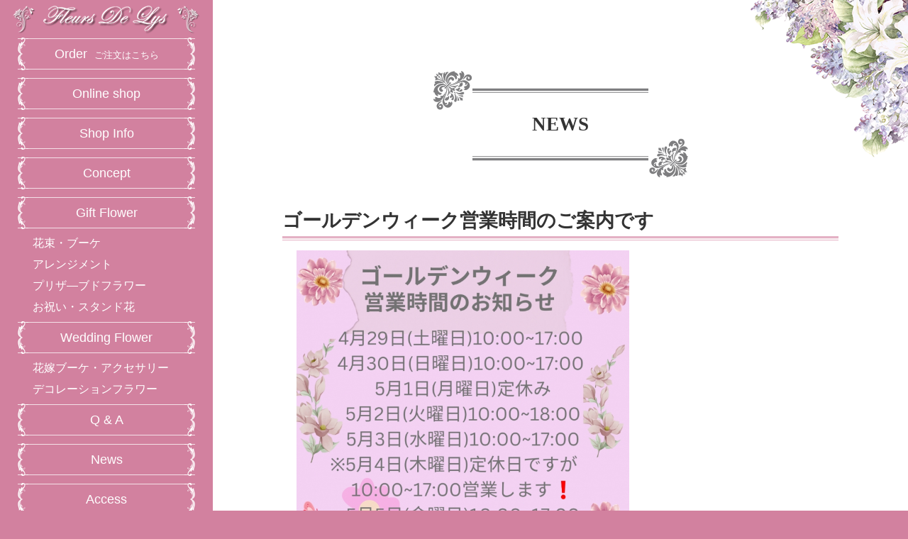

--- FILE ---
content_type: text/html; charset=UTF-8
request_url: https://fleursdelys.jp/newsdetail.html?id=26
body_size: 1787
content:
<!doctype html>
<html>
<head>
<meta charset="utf-8">
<title>敬老の日に素敵なフラワーギフトを｜守山市のおしゃれな花屋 フルール・デ・リス</title>
<meta name="description" content="「フラワーショップ フルール・デ・リス」では、母の日のプレゼントにぴったりなアレンジメントフラワー、花束・ブーケ、プリザーブドフラワー、鉢物、おしゃれなフラワーギフトをご用意しております。">
<meta name="keywords" content="滋賀県,守山市,花屋,フラワーショップ,アレンジメント,プリザーブドフラワー,スタンド,ブーケ,ギフト">
<meta name="viewport" content="width=device-width,user-scalable=no">
<meta property="og:title" content="守山市のおしゃれな花屋「フラワーショップ フルール・デ・リス」">
<meta property="og:type" content="website">
<meta property="og:url" content="https://fleursdelys.jp/shopinfo.html">
<meta property="og:description" content="守山市のおしゃれな花屋「フラワーショップ フルール・デ・リス」は、2012年に滋賀県守山市にオープンした小さなお花屋です。">
<link rel="shortcut icon" href="../img/favicon.ico" type="image/x-icon">
<link href="../css/common2.css?ver=202110041" rel="stylesheet" type="text/css">
<link href="css/base_2.css?ver=20211208_02" rel="stylesheet" type="text/css">
<link href="css/add_2.css?ver=20211029_01" rel="stylesheet" type="text/css">
<script src="https://ajax.googleapis.com/ajax/libs/jquery/1.11.1/jquery.min.js"></script>
<script src="../js/smoothScroll.js"></script>
<script src="js/sp_menu.js?ver=20211023_06"></script>
</head>

<body id="other">
<div id="wrap" class="clearfix">
	<div id="sidebar">
		<h1><a href="../index.html">守山市のおしゃれな花屋「フラワーショップ フルール・デ・リス」</a></h1>
		<div id="l-wrapper">
			<a href="#" class="m-nav-btn">menu</a>
			<span class="m-nav-overlay"></span>
			<nav class="m-nav">
				<ul>
<!--					<li><a href="../index.html">TOP</a></li>-->
                    <li class="sp_none"><a href="../order/index.html">Order&nbsp;&nbsp;<font size="2">ご注文はこちら</font></a></li>
					<li class="sp_none"><a href="https://fleursdelys.theshop.jp/" target="_blank">Online shop</a></li>
					<li><a href="../shopinfo.html">Shop Info</a></li>
					<li><a href="../concept.html">Concept</a></li>
					<li><span>Gift Flower</span>
					<ul>
						<li><a href="../bouquet.html">花束・ブーケ</a></li>
						<li><a href="../arrangement.html">アレンジメント</a></li>
						<li><a href="../preserved.html">プリザ―ブドフラワー</a></li>
						<li><a href="../celebration.html">お祝い・スタンド花</a></li>
					</ul>
					</li>
					<li><span>Wedding Flower</span>
					<ul>
						<li><a href="../wedding1.html">花嫁ブーケ・アクセサリー</a></li>
						<!--li><a href="../wedding2.html">フラワーアクセサリー</a></li-->
						<li><a href="../wedding3.html">デコレーションフラワー</a></li>
					</ul>
					</li>
					<li><a href="faq.html">Q&nbsp;&amp;&nbsp;A</a></li><li><a href="../newslist.html" class="noSmooth">News</a></li>
					<li class="sp_none"><a href="../access.html">Access</a></li><li class="pc_none"><a href="../access.html">Access</a></li>
					<li><a href="http://fleursdelys.shiga-saku.net/" target="_blank">Blog</a></li>
				</ul>
				<a href="#" class="nav_close">閉じる</a>
			</nav><!-- /#l-wrapper -->
             <a href="../order/index.html" class="m-nav-btn2">Order</a>
			<a href="https://fleursdelys.theshop.jp/" class="m-nav-btn3" target="_blank">Online Shop</a>
		</div>
		<p id="page-top"><a href="#other">PAGE TOP</a></p>
	</div>
	<div id="main" class="info">
		<div class="mainwp">
			<h2>NEWS</h2>
			<h3 class="newstit">ゴールデンウィーク営業時間のご案内です </h3>
			<div class="infowrap2 mb20">
			<img src='/album/75645690564476d6f1419b.png' class='news_image'>
			</div>
			<p class="inlineC"><a href="../index.html"><img src="../img/ft_logo.png" alt="フラワーショップ フルール・デ・リス"></a></p>
			<p class="copy">Copyright &#169; Fleurs De Lys All rights reserved.</p>
	</div>
</div>
<script type="text/javascript" src="../js/spnavmenu.js"></script>
<div id="acc">
<script type="text/javascript">
<!--
document.write("<img src='https://fleursdelys.jp/acc/acclog.cgi?");
document.write("referrer="+document.referrer+"&");
document.write("width="+screen.width+"&");
document.write("height="+screen.height+"&");
document.write("color="+screen.colorDepth+"'>");
// -->
</script>
</div>
</body>
</html>


--- FILE ---
content_type: text/css
request_url: https://fleursdelys.jp/css/common2.css?ver=202110041
body_size: 2829
content:
@charset "utf-8";
/* CSS Document */
*{margin:0;padding:0;}
body{text-align:center;font-family:"メイリオ", Meiryo, Osaka, "ＭＳ Ｐゴシック", "MS PGothic", sans-serif;height:100%;font-size:18px;line-height:1.6;color:#333;margin:0;padding:0;}
body{background:#d2819f !important;}
img{max-width:100%;height:auto;border:none;}
li{list-style:none outside;}
a:hover,input[type="submit"]:hover,input[type="button"]:hover{opacity:.8}
#acc{display:none;}
@media (max-width:800px){
	body{font-size:16px;}
}
@media (max-width:600px){
	body{font-size:14px;}
}
/**** SIDEBAR ****/
#sidebar{float:left;background:#d2819f;width:300px;height:100vh;padding:0 5px 10px;box-sizing:border-box;}
/*#sidebar h1 a{display:block;text-indent:-9999em;background:url("../img/logo.png") no-repeat center center;width:264px;height:80px;margin:0 auto;}*/
#sidebar h1 a{display: block;text-indent: -9999em;background: url("../img/logo1_2.png") no-repeat center bottom;width: 264px;height: 48px;margin: 0 auto;}
#sidebar li{padding:5px 20px;}
#sidebar li a,#sidebar li span{background:url("../img/nav_center.png") repeat-x left center;display:block;height:60px;line-height:60px;color:#FFF;text-decoration:none;}
#sidebar li a:before,#sidebar li span:before,#sidebar li a:after,#sidebar li span:after{content:" ";width:30px;height:60px;display:block;}
#sidebar li a:before,#sidebar li span:before{float:left;background:url("../img/nav_before.png") no-repeat left center;}
#sidebar li a:after,#sidebar li span:after{float:right;background:url("../img/nav_after.png") no-repeat right center;}
#sidebar li a:hover{background:rgba(255,255,255,0.2);}
#sidebar li ul{padding-top:5px;}
#sidebar li li{padding:5px;}
#sidebar li li:last-child{padding-bottom:0;}
#sidebar li li a{background:none;text-align:left;text-indent:1em;height:24px;line-height:24px;}
#sidebar li li a:before,#sidebar li li a:after{display:none;}
#l-wrapper .m-nav-btn,#l-wrapper .m-nav-btn2,#l-wrapper .m-nav-btn3, #l-wrapper .nav_close{display:none;}
@media (max-height:800px){
	#sidebar li a,#sidebar li span{background:url("../img/nav_center3.png") repeat-x left center;display:block;height:46px;line-height:46px;color:#FFF;text-decoration:none;}
	#sidebar li a:before,#sidebar li span:before,#sidebar li a:after,#sidebar li span:after{content:" ";width:15px;height:46px;display:block;}
	#sidebar li a:before,#sidebar li span:before{float:left;background:url("../img/nav_before3.png") no-repeat left center;}
	#sidebar li a:after,#sidebar li span:after{float:right;background:url("../img/nav_after3.png") no-repeat right center;}
	#sidebar li li a{font-size:0.875em;height:20px;line-height:20px;}
}
@media (max-width:800px){
/*	#sidebar{position:static;height:auto;width:auto;padding:0;background-color:transparent !important;}
	#sidebar h1 a{background:url("../img/logo2_3.png") no-repeat center center;}*/
	#sidebar{position:static;height:auto;width:auto;padding:0;background-color:transparent !important;float:none;}
	#sidebar h1{background:#FFF;}
	#sidebar h1 a{background:url("../img/logo2_3.png") no-repeat center center;height: 80px;}
	#top #sidebar h1{display:none;}
	#l-wrapper .m-nav-btn, #l-wrapper .m-nav-btn2, #l-wrapper .nav_close, #l-wrapper .m-nav-btn3{display: block;}
  
	.m-nav-btn {-webkit-transition: 0.3s;transition: 0.3s;position: fixed;top:10px;right:10px;width: 40px;height: 40px;background-repeat: no-repeat;background-position: 50%;background:#d2819f url("../img/nav_2.png");text-indent: -9998em;z-index: 10002;}
    .m-nav-btn2 {-webkit-transition: 0.3s;transition: 0.3s;position: fixed;top:60px;right:10px;width: 40px;height: 40px;background-repeat: no-repeat;background-position: 50%;background:#d2819f url("../img/nav_order.png");text-indent: -9998em;z-index: 10001;}
	.m-nav-btn3 {-webkit-transition: 0.3s;transition: 0.3s;position: fixed;top:110px;right:10px;width: 40px;height: 40px;background-repeat: no-repeat;background-position: 50%;background:#d2819f url("../img/nav_shop.png");text-indent: -9998em;z-index: 10000;}
	.m-nav-btn .is-active {opacity: 0;}
	.m-nav-btn:hover {background:rgba(202,71,92,.8)background-image:url("../img/nav_on_2.png");}
	.m-nav{-webkit-transition: 0.3s;transition: 0.3s;position:fixed;top:0;right:-60%;width:60%;height:100%;padding-top:60px;background-color:rgba(214,132,194,.9);z-index:10003;overflow:auto !important;box-sizing:border-box;}
	.m-nav.is-active{right:0;}
	.m-nav-overlay{display:none;position:fixed;width:100%;height:100%;top:0;left:0;z-index:10001;}
	.m-nav-overlay.is-active{display:block;}
	.m-nav__list{text-align:center;}
	.m-nav__list__item,.m-nav__list__tel{display:table;width:100%;}
	.m-nav__list__tel strong,.m-nav__list__tel a{display: block;color:#F00;}
	.m-nav__list__item a{-webkit-transition:0.3s;transition:0.3s;display:table-cell;height:36px;vertical-align:middle;color:#5A2D01;text-decoration:none;font-weight:bold;border-bottom:1px solid #FFF;}
	.titlebar{background:#FFF;color:#000;padding-top:5px;padding-bottom:5px;}
	.m-nav__list__tel{padding-top:10px;}
	.m-nav__list__item a > span{display:block;font-weight:bold;font-size:1em;}
	.m-nav__list__item a:hover{background-color:#FFF;text-decoration:none;}
	.m-nav__btn {margin-top:25px;text-align:center;font-size:0;}
	.m-nav__btn__item{display:inline-block;vertical-align:top;margin-left:10px;margin-right:10px;}
	.m-nav__btn__item a{-webkit-transition:0.3s;transition:0.3s;display:block;width:40px;height:40px;text-indent:-9998em;background-image:url("../img/nav_infoicon.png");background-color:#258FB5;border-radius:50%;}
	.m-nav__btn__item a:hover{opacity:0.8;}
	.m-nav__btn__item--contact a{background-position:-40px 0;}
	.nav_close{-webkit-transition:0.3s;transition:0.3s;position:absolute;right:10px;top:10px;z-index:5000;width:40px;height:40px;background-position:50%;background-repeat:no-repeat;background-image:url("../img/nav_close.png");text-indent:-9998em;border-radius:50%;}
	.nav_close:hover{background:#FFF url("../img/nav_close2.png");}
}
@media (max-width:600px){
	#sidebar li{padding:5px 10px;}
}

/**** MAIN ****/
#main{margin-left:300px;box-sizing:border-box;}
#other #main{padding:100px 10%;background:url("../img/page_bk2.png") no-repeat left bottom;}
.copy{text-align:center;font-size:0.75em;}
@media (max-width:800px){
	#main{margin-left:0;box-sizing:border-box;}
	#other #main{padding:10px;background-image:none;}
	h3{font-size:1.125em;}
}

/**********************
	PAGE TOP
**********************/
#page-top{
	position:fixed;
	bottom:60px;
	left:40px;
}
#page-top a{
	width:60px;
	height:60px;
	display:block;
	text-indent:-9999px;
	overflow:hidden;
	background:url("../img/page_top.png") no-repeat center center;
}
@media (max-width:800px){
	#page-top{
		display:none !important;
	}
}

/* ---------------------------------------------
	clearfix
--------------------------------------------- */
/*clearfix*/
.clear{
 clear:both;
}
.clearfix:after{
 content: ".";
 display: block;
 clear: both;
 height: 0;
 visibility: hidden;
}
.clearfix{
 display: inline-table;
 min-height: 1%;
 overflow:hidden;
}
/*Hides from MacIE \*/
* html .clearfix{zoom: 1;}
*:first-child+html .clearfix {zoom: 1;}
.clearfix{display: block;}
/*Hides from MacIE */
/* ---------------------------------------------
	float
--------------------------------------------- */
.fltL {
	display: inline;
	float: left;
}
.fltR {
	display: inline;
	float: right;
}
.ft {
	overflow: hidden;
	zoom: 1;
}
/* ---------------------------------------------
	preset margin 
--------------------------------------------- */
.mt00 { margin-top:  0   !important;}
.mt05 { margin-top:  5px !important;}
.mt10 { margin-top: 10px !important;}
.mt12 { margin-top: 12px !important;}
.mt15 { margin-top: 15px !important;}
.mt20 { margin-top: 20px !important;}
.mt25 { margin-top: 25px !important;}
.mt30 { margin-top: 30px !important;}
.mt35 { margin-top: 35px !important;}
.mt40 { margin-top: 40px !important;}
.mt45 { margin-top: 45px !important;}
.mt50 { margin-top: 50px !important;}
.mt60 { margin-top: 60px !important;}
.mt80 { margin-top: 80px !important;}
.mt100 { margin-top: 100px !important;}
.mt120 { margin-top: 120px !important;}

.mr00 { margin-right:  0   !important;}
.mr05 { margin-right:  5px !important;}
.mr10 { margin-right: 10px !important;}
.mr12 { margin-right: 12px !important;}
.mr15 { margin-right: 15px !important;}
.mr20 { margin-right: 20px !important;}
.mr25 { margin-right: 25px !important;}
.mr30 { margin-right: 30px !important;}
.mr35 { margin-right: 35px !important;}
.mr40 { margin-right: 40px !important;}
.mr45 { margin-right: 45px !important;}
.mr50 { margin-right: 50px !important;}

.mb00 { margin-bottom:  0   !important;}
.mb05 { margin-bottom:  5px !important;}
.mb10 { margin-bottom: 10px !important;}
.mb12 { margin-bottom: 12px !important;}
.mb15 { margin-bottom: 15px !important;}
.mb20 { margin-bottom: 20px !important;}
.mb25 { margin-bottom: 25px !important;}
.mb30 { margin-bottom: 30px !important;}
.mb35 { margin-bottom: 35px !important;}
.mb40 { margin-bottom: 40px !important;}
.mb45 { margin-bottom: 45px !important;}
.mb50 { margin-bottom: 50px !important;}
.mb60 { margin-bottom: 60px !important;}
.mb80 { margin-bottom: 80px !important;}

.ml00 { margin-left:  0   !important;}
.ml05 { margin-left:  5px !important;}
.ml10 { margin-left: 10px !important;}
.ml12 { margin-left: 12px !important;}
.ml15 { margin-left: 15px !important;}
.ml20 { margin-left: 20px !important;}
.ml25 { margin-left: 25px !important;}
.ml30 { margin-left: 30px !important;}
.ml30 { margin-left: 35px !important;}
.ml40 { margin-left: 40px !important;}
.ml45 { margin-left: 45px !important;}
.ml50 { margin-left: 50px !important;}

@media (max-width:800px){
	.mt05 { margin-top: 0.2em !important;}
	.mt10 { margin-top: 0.5em !important;}
	.mt12 { margin-top: 0.5em !important;}
	.mt15 { margin-top: 0.5em !important;}
	.mt20 { margin-top: 0.5em !important;}
	.mt25 { margin-top: 0.5em !important;}
	.mt30 { margin-top: 0.5em !important;}
	.mt35 { margin-top: 1em !important;}
	.mt40 { margin-top: 1em !important;}
	.mt45 { margin-top: 1em !important;}
	.mt50 { margin-top: 1em !important;}
	.mt60 { margin-top: 1em !important;}
	.mt80 { margin-top: 1em !important;}
	.mt100 { margin-top: 1em !important;}
	.mt120 { margin-top: 1em !important;}
	
	.mr05 { margin-right: 0.2em !important;}
	.mr10 { margin-right: 0.5em !important;}
	.mr12 { margin-right: 0.5em !important;}
	.mr15 { margin-right: 0.5em !important;}
	.mr20 { margin-right: 0.5em !important;}
	.mr25 { margin-right: 0.5em !important;}
	.mr30 { margin-right: 0.5em !important;}
	.mr35 { margin-right: 1em !important;}
	.mr40 { margin-right: 1em !important;}
	.mr45 { margin-right: 1em !important;}
	.mr50 { margin-right: 1em !important;}
	
	.mb05 { margin-bottom: 0.2em !important;}
	.mb10 { margin-bottom: 0.5em !important;}
	.mb12 { margin-bottom: 0.5em !important;}
	.mb15 { margin-bottom: 0.5em !important;}
	.mb20 { margin-bottom: 0.5em !important;}
	.mb25 { margin-bottom: 0.5em !important;}
	.mb30 { margin-bottom: 0.5em !important;}
	.mb35 { margin-bottom: 1em !important;}
	.mb40 { margin-bottom: 1em !important;}
	.mb45 { margin-bottom: 1em !important;}
	.mb50 { margin-bottom: 1em !important;}
	.mb60 { margin-bottom: 1em !important;}
	.mb80 { margin-bottom: 1em !important;}
	
	.ml05 { margin-left: 0.2em !important;}
	.ml10 { margin-left: 0.5em!important;}
	.ml12 { margin-left: 0.5em !important;}
	.ml15 { margin-left: 0.5em !important;}
	.ml20 { margin-left: 0.5em !important;}
	.ml25 { margin-left: 0.5em !important;}
	.ml30 { margin-left: 0.5em !important;}
	.ml30 { margin-left: 0.5em !important;}
	.ml40 { margin-left: 1em !important;}
	.ml45 { margin-left: 1em !important;}
	.ml50 { margin-left: 1em !important;}
}

/* ---------------------------------------------
	preset padding 
--------------------------------------------- */
.pt00 { padding-top:  0   !important;}
.pt05 { padding-top:  5px !important;}
.pt10 { padding-top: 10px !important;}
.pt12 { padding-top: 12px !important;}
.pt15 { padding-top: 15px !important;}
.pt20 { padding-top: 20px !important;}
.pt25 { padding-top: 25px !important;}
.pt30 { padding-top: 30px !important;}
.pt35 { padding-top: 35px !important;}
.pt40 { padding-top: 40px !important;}
.pt45 { padding-top: 45px !important;}
.pt50 { padding-top: 50px !important;}
.pt75 { padding-top: 75px !important;}
.pt95 { padding-top: 95px !important;}
.pt140 { padding-top: 140px !important;}

.pr00 { padding-right:  0   !important;}
.pr05 { padding-right:  5px !important;}
.pr10 { padding-right: 10px !important;}
.pr12 { padding-right: 12px !important;}
.pr15 { padding-right: 15px !important;}
.pr20 { padding-right: 20px !important;}
.pr25 { padding-right: 25px !important;}
.pr30 { padding-right: 30px !important;}
.pr35 { padding-right: 35px !important;}
.pr40 { padding-right: 40px !important;}
.pr45 { padding-right: 45px !important;}
.pr50 { padding-right: 50px !important;}

.pb00 { padding-bottom:  0   !important;}
.pb05 { padding-bottom:  5px !important;}
.pb10 { padding-bottom: 10px !important;}
.pb12 { padding-bottom: 12px !important;}
.pb15 { padding-bottom: 15px !important;}
.pb20 { padding-bottom: 20px !important;}
.pb25 { padding-bottom: 25px !important;}
.pb30 { padding-bottom: 30px !important;}
.pb35 { padding-bottom: 35px !important;}
.pb40 { padding-bottom: 40px !important;}
.pb45 { padding-bottom: 45px !important;}
.pb50 { padding-bottom: 50px !important;}

.pl00 { padding-left:  0   !important;}
.pl05 { padding-left:  5px !important;}
.pl10 { padding-left: 10px !important;}
.pl12 { padding-left: 12px !important;}
.pl15 { padding-left: 15px !important;}
.pl20 { padding-left: 20px !important;}
.pl25 { padding-left: 25px !important;}
.pl30 { padding-left: 30px !important;}
.pl30 { padding-left: 35px !important;}
.pl40 { padding-left: 40px !important;}
.pl45 { padding-left: 45px !important;}
.pl50 { padding-left: 50px !important;}
.pl120 { padding-left: 120px !important;}

/* ---------------------------------------------
	inline align
--------------------------------------------- */
.inlineL { text-align: left;}
.inlineC { text-align: center;}
.inlineR { text-align: right;}


/* ---------------------------------------------
	vertical align
--------------------------------------------- */
.vlineT { vertical-align: top    !important;}
.vlineM { vertical-align: middle !important;}
.vlineB { vertical-align: bottom !important;}

/* ---------------------------------------------
	image layout
--------------------------------------------- */
.img_right { float: right; margin-left: 20px;}
.img_left {	float: left; margin-right: 20px;}


--- FILE ---
content_type: text/css
request_url: https://fleursdelys.jp/css/base_2.css?ver=20211208_02
body_size: 3228
content:
@charset "utf-8";

body{background:url("../img/page_bk1.png") no-repeat right top;}
.topcont{width:100%;}
#wrap{min-height:100vh;width:100%;min-width:1000px;}
img{max-width:100%;height:auto;}

@media (min-width:801px){
    .pc_none{display: none;}
}
@media (max-width:800px){
	#wrap{background-image:none;min-height:auto;width:100%;min-width:100%;padding-bottom: 60px;}
	body{background-image:none;}
    .sp_none{display: none;}
}

/**** 共通 ****/
span.red,strong.red{color: #ca475c;}

/**** TOP ****/
body#top,body#top #wrap,body#top #wrap:after{background:none;}
#content1{background:#B8A4AF;background-position:center center;background-size:cover;min-height:100vh;color:#FFF;display:flex;align-items: center;justify-items:center;}
#content1 dl{display:block;margin:0 auto;}
#content1 dt{display:block;width:690px;height:130px;text-indent:-9999em;background:url("../img/main_logo.png") no-repeat center center;margin:0 auto 20px;}
#content1 dd{font-size:1.125em;text-shadow:2px 2px #333;}
#content1 dd.forsp{display:none;}
#content1 dd strong{font-size:1.25em;font-family:"ヒラギノ明朝 Pro W3","HG明朝E","ＭＳ Ｐ明朝","ＭＳ 明朝",serif;font-weight: normal;}
#content2{background:url("../img/top_bk2.png") no-repeat center center;background-size:cover;min-height:100vh;box-sizing:border-box;padding:100px;}
#content2 .fltR{width:74%;}
#content2 .fltL{width:24%;}
#content2 h2,#content2 h3{font-size:1.5em;font-family:"ヒラギノ明朝 Pro W3","HG明朝E","ＭＳ Ｐ明朝","ＭＳ 明朝",serif;font-weight: normal;}
#content2 p{text-align:left;display:block;max-width:1000px;margin:20px auto;font-size:1.25em;}
#content2 p.inlineR{text-align:right;}
#content3{padding:50px 0;}
#content3 h3{display:flex;align-items: center;margin-bottom:10px;}
#content3 h3:after {border-top: 2px double #E4B1C4;content: "";flex-grow: 1;}
#content3 h3:after {margin-left: 1rem;}
#content3 .fltL,#content3 .fltR{width:44%;text-align:left;}
#content3 .fltL{margin-left:1%;}
#content3 .fltL li{display:inline-block;width:47%;float:left;margin-left:2%;margin-bottom:10px;font-size:0.875em;}
#content3 .fltL li a{display:block;background:#d2819f;border-left:12px solid #e4b1c4;padding:15px 10px;color:#FFF;text-decoration:none;}
#content3 .fltR{margin-right:3%;}
#content3 .fltR dt{border-top:1px dotted #DDD;padding:5px 0 0;}
#content3 .fltR dd{padding:5px 0;}

@media (max-width:800px){
	#content1{min-height:auto;padding:10px 0;}
	#content1 dt{width:560px;height:105px;background-size:contain;}
	#content1 dd{padding:5px;}
	#content1 dd.forsp{display:block;}
	#content1 dd.forpc{display:none;}
	#content2{min-height:auto;padding:10px;}
	#content2 .fltR,#content2 .fltL{width:100%;float:none;display:block;}
	#content2 p.inlineR img{width:60%;}
	#content2 h2,#content2 h3{font-size:1.125em;}
	#content2 p{margin:10px auto;font-size:1em;}
	#content3{padding:20px 0;}
	#content3 .fltL{margin-left:0;}
	#content3 .fltL,#content3 .fltR{width:100%;float:none;display:block;}
	#content3 .fltL li a{border-left:6px solid #e4b1c4;padding:10px 5px;}
	#content3 .fltR dl{margin:0 2%;}
}
@media (max-width:600px){
	#content1 dt{width:360px;height:67px;background-size:contain;}
}
/**** FLOWER ****/
#flower #main{padding-bottom:100px;}
#flower .itemhead:before{content:url("../img/flower_hdbk.png");display: block;}
#flower .itemhead:after{content:url("../img/flower_ftbk.png");display:block;}
#flower .itemhead{background:url("../img/flower_mdbk.png") no-repeat center center;padding:40px 0;}
#flower .itemhead h2,#flower .itemhead h3{font-family:"ヒラギノ明朝 Pro W3","HG明朝E","ＭＳ Ｐ明朝","ＭＳ 明朝",serif;font-weight: normal;}
#flower .itemhead p.spell{font-size:1.125em;font-family:"ヒラギノ明朝 Pro W3","HG明朝E","ＭＳ Ｐ明朝","ＭＳ 明朝",serif;color:#666;}
#flower .itemhead h3{color:#9A5E66;text-align:center;}
#flower .itemmid{width:75%;margin:0 auto;}
#flower .itemmid li{float:left;width:23%;margin-left:1.6%;padding:0 0 5px;display:inline-block;}
.published #main .block2 li{width:20%;margin-left:4%;float:left;display:inline-block;}
#flower .itemmid li p{position:relative;width:100%;}
#flower .itemmid li p:before{content:"";display:block;padding-top:100%;}
#flower .itemmid li a{display:block;position:absolute;top:0;left:0;bottom:0;right:0;background:url("../img/flower_bk.png") no-repeat center center;background-size:contain;box-sizing:border-box;padding:15px;font-size:0;line-height:0;}
#flower .itemmid li a img{box-sizing:border-box;border:15px solid transparent;width:auto;height:auto;max-width:100%;max-height:100%;position: absolute;top: 50%;left: 50%;transform: translateY(-50%) translateX(-50%);-webkit- transform: translateY(-50%) translateX(-50%);}
#flower .itemfoot{width:75%;margin:0 auto 100px;}
#flower .itemfoot p{text-align:left;}
#flower .itemfoot dl{border-bottom:2px solid #734E4E;}
#flower .itemfoot dt{font-weight:bold;color:#734E4E;padding:10px 0;margin-top:20px;font-size:1.125em;border-top:2px solid #734E4E;border-bottom:2px solid #734E4E;}
#flower .itemfoot dd{padding:10px 0;}
#flower .itemfoot dd li{color:#F00;text-align:left;}

#lightbox .lb-outerContainer{border-radius:4px 4px 0 0 !important;}
#lightbox .lb-dataContainer{background:#FFF;}
#lightbox .lb-data .lb-caption{font-size:0.75em !important;font-weight:normal !important;line-height:1.6 !important;}
#lightbox .lb-data .lb-caption,#lightbox .lb-data .lb-number{color:#000 !important;padding:10px;box-sizing:border-box;}

/* 写真角丸 */
#flower img.img_r{border-radius: 15px;}

@media (max-width:800px){
	#flower #main{padding-bottom:10px;}
	#flower .itemfoot{width:100%;margin:0 0 20px;padding:5px;box-sizing: border-box;}
	#flower .itemmid{width:100%;margin:0 auto;}
	#flower .itemmid li{float:left;width:47%;margin-left:2%;}
    #flower .itemhead .sp_txtL{text-align: left;padding: 0 0.5em;}
}
@media (max-width:600px){
	#flower .itemfoot p.inlineC{text-align:left !important;}
}
/**** OTHER PAGE ****/
#other h2{width:360px;display:inline-block;height:150px;line-height:150px;margin-bottom:40px;background:#FFFFFF url("../img/title_bk.png") repeat-x left center;font-family:"ヒラギノ明朝 Pro W3","HG明朝E","ＭＳ Ｐ明朝","ＭＳ 明朝",serif;}
#other h2:before{float:left;content:" ";display:inline-block;width:56px;height:150px;background:url("../img/title_bf.png") no-repeat left center;}
#other h2:after{float:right;content:" ";display:inline-block;width:56px;height:150px;background:url("../img/title_af.png") no-repeat right center;}
img.news_image {max-width: 469px;}
@media (max-width:400px){
	#other h2{width:300px;display:inline-block;height:150px;line-height:150px;margin-bottom:40px;background:#FFFFFF url("../img/title_bk.png") repeat-x left center;font-family:"ヒラギノ明朝 Pro W3","HG明朝E","ＭＳ Ｐ明朝","ＭＳ 明朝",serif;}
}
/**** ACCESS ****/
.access div.clearfix .fltL{width:36%;padding:0 0 20px;}
.access div.clearfix .fltR{width:60%;padding:0 0 20px;}
.access div.clearfix .fltR table{border-collapse:collapse;}
.access div.clearfix .fltR th,.access div.clearfix .fltR td{padding:10px;text-align:left;}
.access div.clearfix .fltR th{white-space:nowrap;text-align:right;}
.access div.map{border:1px solid #E4B1C4;padding:20px;background:#FFF;margin-bottom:100px;}
.access div.map iframe{width:100%;}
.access th{vertical-align:top;}
@media (max-width:800px){
	.access div.clearfix .fltL,.access div.clearfix .fltR{width:100%;float:none;display:block;}
	.access div.clearfix .fltL img{max-width:80%;}
	.access div.clearfix .fltR th,.access div.clearfix .fltR td{width:100%;float:none;display:block;box-sizing:border-box;}
	.access div.clearfix .fltR th{background:#EEE;text-align:left;}
    img.news_image {width: 100%;}
}

/**** CONCEPT ****/
.concept dl,.concept div{text-align:left;}
.concept dl.cptx1 dt{font-size:1.5em;color:#9A5E66;font-family:"ヒラギノ明朝 Pro W3","HG明朝E","ＭＳ Ｐ明朝","ＭＳ 明朝",serif;font-weight:bold;}
.concept div.cpwrap1 dd{padding:0 0 20px;}
.concept div.cpwrap2{background:#EFDEEB;border-radius:10px;padding:5px;margin-bottom:20px;}
.concept div.cpwrap2 div.cptx2{background:url("../img/concept_bk5.png") no-repeat right bottom;border-radius:10px;padding:20px 20px 30px;}
.concept div.cpwrap2 div.cptx2 p{padding:10px 0 0;}
.concept div.cpwrap1 dd,.concept div.cpwrap2 div.cptx2 p b{font-family:"ヒラギノ明朝 Pro W3","HG明朝E","ＭＳ Ｐ明朝","ＭＳ 明朝",serif;font-weight:bold;}
.concept div.cpwrap2 div.cptx2 p b{font-size:1.375em;font-weight: normal;}
@media (max-width:800px){
	.concept div.cpwrap1 dt{padding-top:20px;}
	.concept .mt20 img{max-width:60%;}
}

/**** SHOP INFO ****/
.info h3,.info .infowrap1,.info .infowrap2,.info .infowrap3{text-align:left;}
.info .newstit{font-size:1.5em;}
.info .infowrap3{margin-bottom:100px;}
.info .infowrap1,.info .infowrap2,.info .infowrap3{background:url("../img/info_bk1.png") repeat-x left top;padding:20px;}
.info .infowrap1 .fltL,.info .infowrap2 ul li,.info .infowrap3 .fltR{width:36%;}
.info .infowrap1 .fltR,.info .infowrap3 .fltL{width:60%;}
.info .infowrap2 p.half img{width:48%;}
.info h4{font-size:1.25em;line-height:48px;}
.info h4 img{vertical-align:middle;margin-right:5px;}
.info .infowrap1 .fltR p,.info .infowrap2 p,.info .infowrap2 li,.info .infowrap3 p{padding:20px 0 0;}
.info .infowrap2 li{margin-right:4%;}
.info .infowrap2 .newsdetail li{width:48%;margin-left:2%;margin-right:0;}
.info .infowrap1 .newslist{margin:5px 0;}
.info .infowrap1 .newslist li{padding:5px 0;}
.info .infowrap1 .newslist li a{color:#CA475C;}
@media (max-width:800px){
	.info .infowrap1,.info .infowrap2,.info .infowrap3{padding:10px 0;}
	.info .infowrap1 img,.info .infowrap3 img{max-width:80%;}
	.info .infowrap1 .fltL,.info .infowrap2 ul li,.info .infowrap3 .fltR{width:100%;float:none;display:block;}
	.info .infowrap1 .fltR,.info .infowrap3 .fltL{width:100%;float:none;display:block;}
	.info .infowrap1 .fltL,.info .infowrap2 .clearfix li,.info .infowrap3 .fltR{text-align:center;}
	.info h4 img{max-width:30px;}
}

/**** Q & A ****/
.faq .faq_list{text-align: left;}
.faq .faq_list dt{font-weight: bold;background: url(../img/info_bk1.png) repeat-x left bottom;padding-bottom: 0.5em;margin-bottom: 0.5em;}
.faq .faq_list dt::before{content: "Q";background: #e4b1c4;color: #fff;padding: 0 0.4em;border-radius: 5px;margin-right: 0.4em;}
.faq .faq_list dd{margin-bottom: 4em;padding-left: 2em;position: relative;}
.faq .faq_list dd::before{content: "A";background: #efb96a;color: #fff;padding: 0 0.4em;border-radius: 5px;font-weight: bold;margin-right: 0.3em;position: absolute;top: 0;left: 0;}

/*SNS*/
span.fa::before{
	content:"";
	display:inline-block;
	width:1.25em;
	height:1.25em;
	background:url(../img/fa_icon.png) no-repeat;
	background-size:contain;
	margin-right: 10px;
	vertical-align: text-top;
}

span.in::before{
	content:"";
	display:inline-block;
	width:1.25em;
	height:1.25em;
	background:url(../img/in_icon.png) no-repeat;
	background-size:contain;
	margin-right: 10px;
	vertical-align: text-top;
}
@media(max-width:768px){
	span.fa::before{
	margin-right: 5px;
	vertical-align: text-top;
}

span.in::before{
	margin-right: 5px;
}
}


/* ---------------------------------------------
	SP下部バー
--------------------------------------------- */
@media (min-width:801px){
    #foot_icon{display: none;}
}
@media (max-width:800px){
    #foot{padding-bottom: 60px;}
    #foot_icon{position: fixed;z-index: 9000;background:#b9547a;bottom: 0;width: 100%;box-shadow: 0 0 5px rgba(0,0,0,0.3);}
    #foot_icon .foot_inner{display: flex; height: 60px;}
    #foot_icon .foot_inner a{flex-basis: 60%;text-align: center;display: block;transition-duration: 0.4s;color: #fff;text-decoration: none;display: flex;justify-content: center;align-items: center;border-right: 1px solid rgba(255,255,255,0.5);}
    #foot_icon .foot_inner a:nth-of-type(1) p{padding-left: 40px;background:url(../images/foot_order.png) no-repeat left center / 24px;min-height: 24px;line-height: 18px;font-size: 1.05em;}
    #foot_icon .foot_inner a:nth-of-type(2) p{padding-left: 44px;background:url(../images/foot_shop2_1.png) no-repeat left center / 32px;min-height: 24px;line-height: 18px;font-size: 1.05em;}
    #foot_icon .foot_inner a:nth-of-type(3){flex-basis: 61px;flex-shrink: 0;border: none;}
    #foot_icon .foot_inner a:nth-of-type(3) img{width: 55px;}
}
@media (max-width:420px){
    #foot_icon .foot_inner a{font-size: 0.875em;}
}
@media (max-width:374px){
    #foot_icon .foot_inner a{font-size: 0.7em;}
}


.new_mark{
color: #cc5782;
margin-left: 0.3em;
font-weight: normal;

}

--- FILE ---
content_type: text/css
request_url: https://fleursdelys.jp/css/add_2.css?ver=20211029_01
body_size: 647
content:
@charset "utf-8";

/*body{background:#CA475C !important;}*/
#content1{background-color:#E6D4E5;}
#content2,#content3,.copy{background-color:#FFF;}
/*#sidebar h1 a{display: block;text-indent: -9999em;background: url("../img/logo1_2.png") no-repeat center bottom;width: 264px;height: 48px;margin: 0 auto;}*/
#other #wrap #main,#flower #wrap #main{background:#FFF url(../img/page_bk1.png) no-repeat right top !important;padding-bottom:0;}
#other #wrap #main .mainwp,#flower #wrap #main .mainwp{background:url(../img/page_bk3.png) no-repeat right bottom !important;padding-bottom:100px;min-height:calc(100vh - 90px);}
#other #wrap #main .copy,#flower #wrap #main .copy{background:transparent;}
#other #main{padding:0;}
#other #wrap #main .mainwp{padding:100px 10%;}
#other #wrap #main .cptx1 dt{font-size:1.5em;color:#9A5E66;font-family:"ヒラギノ明朝 Pro W3","HG明朝E","ＭＳ Ｐ明朝","ＭＳ 明朝",serif;}
@media (max-width:800px){
/*	#sidebar{position:static;height:auto;width:auto;padding:0;background-color:transparent !important;float:none;}
	#sidebar h1{background:#FFF;}
	#sidebar h1 a{background:url("../img/logo2_3.png") no-repeat center center;height: 80px;}*/
	#top #sidebar h1{display:none;}
	#other #wrap #main,#flower #wrap #main{background:#FFF !important;}
	#other #wrap #main .mainwp,#flower #wrap #main .mainwp{background:#FFF !important;padding-bottom:60px;}
	#other #wrap #main .mainwp{padding:10px;}
}

/**********************
	PAGE TOP
**********************/
/*#page-top{
	position:fixed;
	bottom:60px;
	left:40px;
}
#page-top a{
	width:60px;
	height:60px;
	display:block;
	text-indent:-9999px;
	overflow:hidden;
	background:url("../img/page_top.png") no-repeat center center;
}
@media (max-width:800px){
	#page-top{
		display:none !important;
	}
}*/

--- FILE ---
content_type: application/javascript
request_url: https://fleursdelys.jp/js/spnavmenu.js
body_size: 314
content:

;(function($){

	$('.m-nav-btn').on("click touchstart",function(e){
		e.preventDefault();
		$(this).toggleClass('is-active');
		$('.m-nav,.m-nav-overlay').toggleClass('is-active');
		return false;
	});

	$('.nav_close,.m-nav-overlay').on("click touchstart",function(e){
		e.preventDefault();
		$('.m-nav-btn').toggleClass('is-active');
		$('.m-nav,.m-nav-overlay').toggleClass('is-active');
		return false;
	});

})(jQuery);


--- FILE ---
content_type: application/javascript
request_url: https://fleursdelys.jp/js/sp_menu.js?ver=20211023_06
body_size: 733
content:
$(function() {

    //スマホからのアクセスで電話番号にtelリンク
    if (navigator.userAgent.match(/(iPhone|iPad|iPod|Android)/)) {
        $('.tel').each(function() {
          var str = $(this).html();
          if ($(this).children().is('img')) {
            $(this).html($('<a>').attr('href', 'tel:' + $(this).children().attr('alt').replace(/-/g, '')).append(str + '</a>'));
          } else {
            $(this).html($('<a>').attr('href', 'tel:' + $(this).text().replace(/-/g, '')).append(str + '</a>'));
          }
        });
    }
    
    //下部バー生成
    $('body').append('<div id="foot_icon"><div class="foot_inner"><a href="order/index.html"><p>オーダー<br>フォーム</p></a><a href="https://fleursdelys.theshop.jp/" target="_blank"><p>オンライン<br>ショップ</p></a></div></div>');
    
});